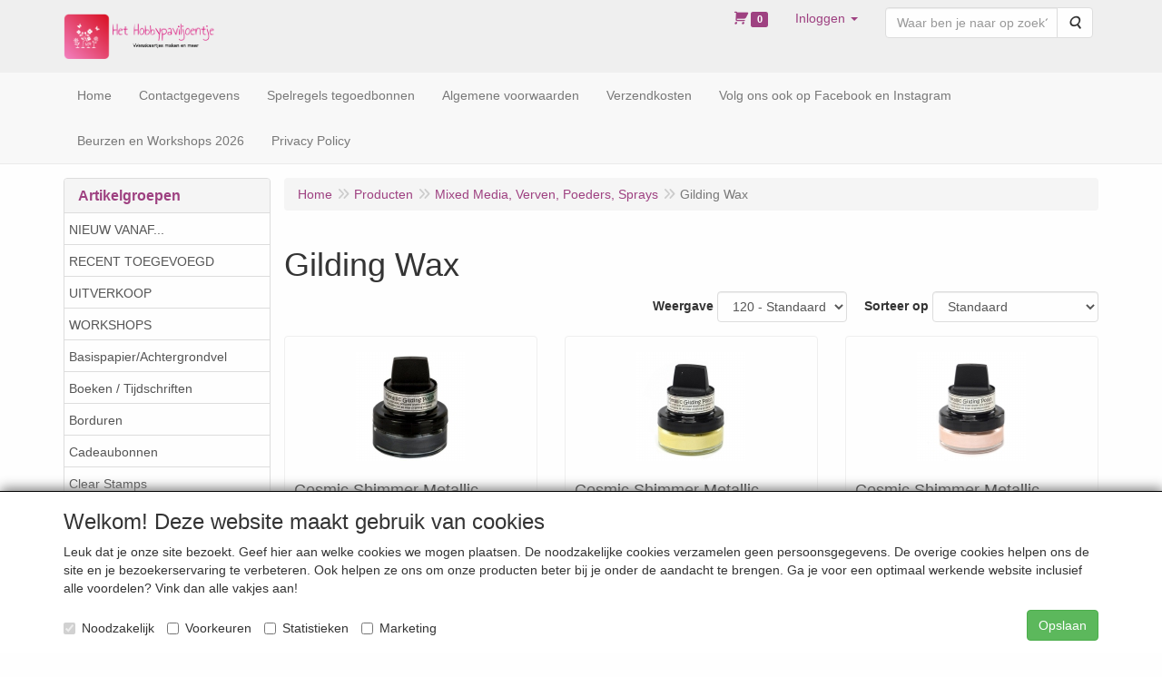

--- FILE ---
content_type: text/html; charset=UTF-8
request_url: https://www.hethobbypaviljoentje.be/index.php/nl/mixed-media-verven-poeders-sprays/gilding-wax/g-10000523
body_size: 12854
content:
<!DOCTYPE html>
<html lang="nl">
    <head>
        <base href="https://www.hethobbypaviljoentje.be/"
              data-url="/index.php"
              data-routing="/index.php/js/routing.json"
        />
        <meta name="viewport" content="width=device-width, initial-scale=1">
        <meta charset="utf-8" >
        
                    <meta name="author" content="Natascha Boonen" />
                    <meta name="keywords" content="Gilding Wax" />
                    <meta name="description" content="Gilding Wax" />
                    <meta name="rating" content="general" />
                    <meta name='generator' content='LogiVert 8.19.0.5; Equinoxe 10.5.33' />
        
        <title>Gilding Wax</title>

        <!-- Load scripting -->
                                    <script>
    window.dataLayer = window.dataLayer || [];
    window.dataLayer.enableGA4Ecommerce = false;
</script>
                            <script src="/js/api.min.js?h=9a8857d6"></script>
                            <script>
document.addEventListener('DOMContentLoaded', function(el) {
    window.api = new Api("NDc3MTkzMTM5MDAyNzg6aTNSeGVhbnl5OTNTY3pPeHdHSQ==", "https://www.hethobbypaviljoentje.be");
});
</script>
                    
        <script src="/js/plugins.min.js?h=bb38a032" id="pluginScripts"></script>
        <script src="/js/early_scripts.min.js?h=2ebe7f84" id="earlyScripts"></script>

        <script>
            // Epsilon Polyfill for IE
            if (Number.EPSILON === undefined) {
                Number.EPSILON = Math.pow(2, -52);
            }
            // Number Formatting
            Math.toDisplay = function (val, precision, force_sign) {
                if (typeof force_sign === 'undefined') {
                    force_sign = false;
                }

                if (typeof precision === "undefined") {
                    precision = 2;
                }

                if(isNaN(val) || typeof val !== "number") {
                    return false;
                }

                val = val + (1E3 * Number.EPSILON);
                var str = val.toFixed(precision);
                var decpoint = str.indexOf('.');

                str = str.replace('.', '.');

                for(var i = (decpoint - 3); i > 0; i = i - 3) {
                    str = str.slice(0, i) + ',' + str.slice(i);
                }

                if(force_sign && val > 0) {
                    str = "+" + str;
                }

                return str;
            }

            Math.toPrice = function(val, force_sign) {
                if(typeof force_sign === 'undefined') {
                    force_sign = false;
                }
                var price = "";

                if(val === 0) {
                    price = "Gratis";
                } else {
                    if(force_sign && val > 0) {
                        price = "+";
                    } else if(val < 0) {
                        price = "-";
                    }
                    price += "€ ";
                    price += Math.toDisplay(Math.abs(val), 2);
                }

                return price;
            }
            window.main_root = "https://www.hethobbypaviljoentje.be/";

        </script>

        <link rel="stylesheet" href="/assets/base.css?h=676cf9a1" />

        <link rel="stylesheet" href="/assets/theme.css?h=509d6c29" />
        <link rel="icon" type="image/x-icon" href="/favicon.ico?h=f477cd6a" />    </head>
    <body data-sticky-container>
        
                    <header>
    <div class="logo-top">
        <div class="container">
            <div class="logo-container">
                <a href="/index.php/nl/">
                    <img src="/images/cb_6.png?h=6ed9b278" alt="Logo Het Hobbypaviljoentje"/>                </a>
            </div>
            <div class="pull-right hidden-xs">
                    <ul class="nav navbar-nav  " data-sm-skip="data-sm-skip">
            <li class="menu_cart_popup  menu_cart">
        <a href="/index.php/nl/winkelwagen/" data-popup="data-popup" class="cart-link" data-mode="articles">
    <i class="cart"></i><span class="amount label label-primary articles">0</span></a>
            </li>
    <li class="menu_my_account ">
        <a href="/index.php/nl/inloggen"
   class="dropdown-toggle" data-toggle="dropdown" role="button"
   aria-haspopup="true"
   aria-expanded="false">
    <span class="lbl">Inloggen</span>
    <span class="caret"></span></a>
                    <ul class="dropdown-menu">
                    <li class="">
            
                                    
<form method="post" action="/index.php/nl/inloggen">
    <div class="form-group"><label class="control-label required" for="_username">Loginnaam</label><input type="text" id="_username" name="_username" required="required" class="form-control form-control" /><p class="help-block"></p>
    </div>
    <div class="form-group"><label class="control-label required" for="_password">Wachtwoord</label><input type="password" id="_password" name="_password" required="required" class="form-control form-control" /><p class="help-block"></p>
    </div>
    <div class="form-group"><input type="text" id="emailAddress" name="emailAddress" class="form-extrahiddenfield form-control" /><p class="help-block"></p>
    </div>

            <button type="submit" name="loginSubmit" class="btn btn-primary">Inloggen</button>
                <input type="hidden" name="_target_path" value="https://www.hethobbypaviljoentje.be/index.php/nl/mixed-media-verven-poeders-sprays/gilding-wax/g-10000523" />
        <input type="hidden" name="_csrf_token" value="3ed80.5Co0hRxzXaHcKAqIBjrCleSN2SGq6eHYbw3emT3jQWM.j3VY3VI7ZdiQXn-5Q1udoKrnvHDluoSZXkC93W2NGVGvHQzadj5wmagcbQ" />
</form>

            </li>
    <li class="">
        <a href="/index.php/nl/registreren"
   >
    <span class="lbl">Registreren</span>
    </a>
            </li>
    <li class="">
        <a href="/index.php/nl/wachtwoord/vergeten"
   >
    <span class="lbl">Wachtwoord vergeten?</span>
    </a>
            </li>

            </ul>
            </li>
    <li class="menu_search_widget ">
        <form action="/index.php/nl/zoeken" method="get" class="navbar-form menu_search_widget ">
    <div class="input-group">
        <input type="search"
                id="search_query"
                placeholder="Waar ben je naar op zoek?"
                name="query"
                class="form-control"
                                data-suggest="1"
                autocomplete="off">
        <span class="input-group-btn">
            <button type="submit" class="btn btn-default">
                <i class="fa fa-search"></i>
                <span class="sr-only">Zoeken</span>
            </button>
        </span>
    </div>
</form>

            </li>

    </ul>

            </div>
        </div>
    </div>
</header>
<div class="nav-top sticky-header ">
    <nav class="navbar">
        <div class="container">
            <div class="navbar-header">
                <div class="mobile-menu-navbar">
                        <ul class="nav navbar-nav  " data-sm-skip="data-sm-skip">
        
    </ul>

                </div>
                <button type="button" class="navbar-toggle collapsed" data-toggle="collapse" data-target="#topmenu"
                        aria-expanded="false">
                    <span class="sr-only">Menu</span>
                    <span class="icon-bar"></span>
                    <span class="icon-bar"></span>
                    <span class="icon-bar"></span>
                </button>
            </div>

            <div class="collapse navbar-collapse" id="topmenu">
                <div class="mobile-menu-addon">
                        <ul class="nav navbar-nav  " >
            <li class="menu_cart_popup  menu_cart">
        <a href="/index.php/nl/winkelwagen/" data-popup="data-popup" class="cart-link" data-mode="articles">
    <i class="cart"></i><span class="amount label label-primary articles">0</span></a>
            </li>
    <li class="menu_my_account ">
        <a href="/index.php/nl/inloggen"
   class="dropdown-toggle" data-toggle="dropdown" role="button"
   aria-haspopup="true"
   aria-expanded="false">
    <span class="lbl">Inloggen</span>
    <span class="caret"></span></a>
                    <ul class="dropdown-menu">
                    <li class="">
            
                                    
<form method="post" action="/index.php/nl/inloggen">
    <div class="form-group"><label class="control-label required" for="_username">Loginnaam</label><input type="text" id="_username" name="_username" required="required" class="form-control form-control" /><p class="help-block"></p>
    </div>
    <div class="form-group"><label class="control-label required" for="_password">Wachtwoord</label><input type="password" id="_password" name="_password" required="required" class="form-control form-control" /><p class="help-block"></p>
    </div>
    <div class="form-group"><input type="text" id="emailAddress" name="emailAddress" class="form-extrahiddenfield form-control" /><p class="help-block"></p>
    </div>

            <button type="submit" name="loginSubmit" class="btn btn-primary">Inloggen</button>
                <input type="hidden" name="_target_path" value="https://www.hethobbypaviljoentje.be/index.php/nl/mixed-media-verven-poeders-sprays/gilding-wax/g-10000523" />
        <input type="hidden" name="_csrf_token" value="5d12c6ddfc3d91294ac7.89PQCmaqX9LBUoNsoK066qKDIM7mz15UWiOZSGuKGfc.mIy8UijiZ6uNJPZd5cxl3-zpRZ-pnDsVa276DDvkQcW45OhVDOdy6rVm5A" />
</form>

            </li>
    <li class="">
        <a href="/index.php/nl/registreren"
   >
    <span class="lbl">Registreren</span>
    </a>
            </li>
    <li class="">
        <a href="/index.php/nl/wachtwoord/vergeten"
   >
    <span class="lbl">Wachtwoord vergeten?</span>
    </a>
            </li>

            </ul>
            </li>
    <li class="menu_search_widget ">
        <form action="/index.php/nl/zoeken" method="get" class="navbar-form menu_search_widget ">
    <div class="input-group">
        <input type="search"
                id="search_query"
                placeholder="Waar ben je naar op zoek?"
                name="query"
                class="form-control"
                                data-suggest="1"
                autocomplete="off">
        <span class="input-group-btn">
            <button type="submit" class="btn btn-default">
                <i class="fa fa-search"></i>
                <span class="sr-only">Zoeken</span>
            </button>
        </span>
    </div>
</form>

            </li>

    </ul>

                </div>
                    <ul class="nav navbar-nav  " >
            <li class="menu_homepage ">
        <a href="/index.php/nl/"
   >
    <span class="lbl">Home</span>
    </a>
            </li>
    <li class="">
        <a href="/index.php/nl/contactgegevens/c-6"
   >
    <span class="lbl">Contactgegevens</span>
    </a>
            </li>
    <li class="">
        <a href="/index.php/nl/spelregels-tegoedbonnen/c-65"
   >
    <span class="lbl">Spelregels tegoedbonnen</span>
    </a>
            </li>
    <li class="">
        <a href="/index.php/nl/algemene-voorwaarden/c-7"
   >
    <span class="lbl">Algemene voorwaarden</span>
    </a>
            </li>
    <li class="">
        <a href="/index.php/nl/verzendkosten/c-8"
   >
    <span class="lbl">Verzendkosten</span>
    </a>
            </li>
    <li class="">
        <a href="/index.php/nl/volg-ons-ook-op-facebook-en-instagram/c-11"
   >
    <span class="lbl">Volg ons ook op Facebook en Instagram</span>
    </a>
            </li>
    <li class="">
        <a href="/index.php/nl/beurzen-en-workshops-2026/c-12"
   >
    <span class="lbl">Beurzen en Workshops 2026</span>
    </a>
            </li>
    <li class="">
        <a href="/index.php/nl/privacy-policy/c-15"
   >
    <span class="lbl">Privacy Policy</span>
    </a>
            </li>

    </ul>

            </div>
        </div>
    </nav>
</div>

        <div id="alert-wrapper">
        <div class="container" id="alert-container">
        <!-- This container is in use to display AJAX-triggered Alert messages -->
        </div>
    </div>

    <div class='container article_list' id="main">
            <div class="sidebar left" layout="1">
                    <div class="widget widget_catalog" type="catalog" >
            <div class="panel panel-default">
                                    <div class="panel-heading">
                        <h4 class="panel-title">Artikelgroepen</h4>
                    </div>
                                <div class="list-group list-group-root">
            <a href="/index.php/nl/nieuw-vanaf/g-55"
           class="list-group-item ">
            NIEUW VANAF...
        </a>

                    <a href="/index.php/nl/recent-toegevoegd/g-56"
           class="list-group-item ">
            RECENT TOEGEVOEGD
        </a>

                    <a href="/index.php/nl/uitverkoop/g-2"
           class="list-group-item ">
            UITVERKOOP
        </a>

                    <a href="/index.php/nl/workshops/g-78"
           class="list-group-item ">
            WORKSHOPS
        </a>

                    <a href="/index.php/nl/basispapier-achtergrondvel/g-13"
           class="list-group-item ">
            Basispapier/Achtergrondvel
        </a>

                    <a href="/index.php/nl/boeken-tijdschriften/g-4"
           class="list-group-item ">
            Boeken / Tijdschriften
        </a>

                    <a href="/index.php/nl/borduren/g-6"
           class="list-group-item ">
            Borduren
        </a>

                    <a href="/index.php/nl/cadeaubonnen/g-59"
           class="list-group-item ">
            Cadeaubonnen
        </a>

                    <a href="/index.php/nl/clear-stamps/g-7"
           class="list-group-item ">
            Clear Stamps
        </a>

                    <a href="/index.php/nl/cling-stamps/g-10"
           class="list-group-item ">
            Cling Stamps
        </a>

                    <a href="/index.php/nl/decoratiemateriaal/g-41"
           class="list-group-item ">
            Decoratiemateriaal
        </a>

                    <a href="/index.php/nl/die-cut-stansjes/g-83"
           class="list-group-item ">
            Die-Cut / Stansjes
        </a>

                    <a href="/index.php/nl/diverse-hulpmiddelen/g-23"
           class="list-group-item ">
            Diverse Hulpmiddelen
        </a>

                    <a href="/index.php/nl/dutch-doobadoo/g-34"
           class="list-group-item ">
            Dutch Doobadoo
        </a>

                    <a href="/index.php/nl/embossing/g-47"
           class="list-group-item ">
            Embossing
        </a>

                    <a href="/index.php/nl/enveloppen/g-3"
           class="list-group-item ">
            Enveloppen
        </a>

                    <a href="/index.php/nl/hobbygereedschappen/g-19"
           class="list-group-item ">
            Hobbygereedschappen
        </a>

                    <a href="/index.php/nl/hot-foil-folie/g-85"
           class="list-group-item ">
            Hot Foil Folie
        </a>

                    <a href="/index.php/nl/inkt/g-25"
           class="list-group-item ">
            Inkt
        </a>

                    <a href="/index.php/nl/karton-papier/g-20"
           class="list-group-item ">
            Karton / Papier
        </a>

                    <a href="/index.php/nl/kleefmaterialen/g-21"
           class="list-group-item ">
            Kleefmaterialen
        </a>

                    <a href="/index.php/nl/kleurpotloden/g-24"
           class="list-group-item ">
            Kleurpotloden
        </a>

                    <a href="/index.php/nl/knipvellen/g-11"
           class="list-group-item ">
            Knipvellen
        </a>

                    <a href="/index.php/nl/markers-stiften-pennen/g-70"
           class="list-group-item ">
            Markers/Stiften/Pennen
        </a>

                    <a href="/index.php/nl/mask-stencil/g-63"
           class="list-group-item ">
            Mask Stencil
        </a>

                    <a href="/index.php/nl/mixed-media-verven-poeders-sprays/g-79"
           class="list-group-item active">
            Mixed Media, Verven, Poeders, Sprays
        </a>

                    <div class="children list-group">
            <a href="/index.php/nl/mixed-media-verven-poeders-sprays/cadence/g-10000521"
           class="list-group-item ">
            Cadence
        </a>

                    <a href="/index.php/nl/mixed-media-verven-poeders-sprays/crackle-paste-paint/g-10000620"
           class="list-group-item ">
            Crackle Paste/Paint
        </a>

                    <a href="/index.php/nl/mixed-media-verven-poeders-sprays/derwent/g-10000528"
           class="list-group-item ">
            Derwent
        </a>

                    <a href="/index.php/nl/mixed-media-verven-poeders-sprays/diverse/g-10000601"
           class="list-group-item ">
            Diverse
        </a>

                    <a href="/index.php/nl/mixed-media-verven-poeders-sprays/gesso/g-10000593"
           class="list-group-item ">
            Gesso
        </a>

                    <a href="/index.php/nl/mixed-media-verven-poeders-sprays/gilding-wax/g-10000523"
           class="list-group-item active">
            Gilding Wax
        </a>

                    <a href="/index.php/nl/mixed-media-verven-poeders-sprays/glitterpoeder/g-10000524"
           class="list-group-item ">
            Glitterpoeder
        </a>

                    <a href="/index.php/nl/mixed-media-verven-poeders-sprays/grit-paste/g-10000621"
           class="list-group-item ">
            Grit Paste
        </a>

                    <a href="/index.php/nl/mixed-media-verven-poeders-sprays/lavinia-acrylic-spray/g-10000565"
           class="list-group-item ">
            Lavinia  Acrylic Spray
        </a>

                    <a href="/index.php/nl/mixed-media-verven-poeders-sprays/lavinia-ink-powder/g-10000563"
           class="list-group-item ">
            Lavinia Ink Powder
        </a>

                    <a href="/index.php/nl/mixed-media-verven-poeders-sprays/pigmentpoeder/g-10000520"
           class="list-group-item ">
            Pigmentpoeder
        </a>

                    <a href="/index.php/nl/mixed-media-verven-poeders-sprays/mix-media-spray/g-10000522"
           class="list-group-item ">
            Mix Media Spray
        </a>

                    <a href="/index.php/nl/mixed-media-verven-poeders-sprays/ranger-distress-crayons/g-10000600"
           class="list-group-item ">
            Ranger Distress Crayons
        </a>

                    <a href="/index.php/nl/mixed-media-verven-poeders-sprays/ranger-spritz/g-10000590"
           class="list-group-item ">
            Ranger Spritz
        </a>

                    <a href="/index.php/nl/mixed-media-verven-poeders-sprays/splatter-effects/g-10000619"
           class="list-group-item ">
            Splatter Effects
        </a>

                    <a href="/index.php/nl/mixed-media-verven-poeders-sprays/textuurpasta/g-10000525"
           class="list-group-item ">
            Textuurpasta
        </a>

            </div>
                    <a href="/index.php/nl/opberging/g-62"
           class="list-group-item ">
            Opberging
        </a>

                    <a href="/index.php/nl/papierblokken/g-9"
           class="list-group-item ">
            Papierblokken
        </a>

                    <a href="/index.php/nl/pergamano/g-57"
           class="list-group-item ">
            Pergamano
        </a>

                    <a href="/index.php/nl/ponsen/g-40"
           class="list-group-item ">
            Ponsen
        </a>

                    <a href="/index.php/nl/snij-en-hot-foil-mallen/g-27"
           class="list-group-item ">
            Snij- en Hot Foil mallen
        </a>

                    <a href="/index.php/nl/stempels-rubber/g-48"
           class="list-group-item ">
            Stempels Rubber
        </a>

                    <a href="/index.php/nl/stickervellen/g-22"
           class="list-group-item ">
            Stickervellen
        </a>

                    <a href="/index.php/nl/verpakkingsmaterialen/g-75"
           class="list-group-item ">
            Verpakkingsmaterialen
        </a>

            </div>

            </div>
        </div>
                            <div class="widget widget_content" type="content" position="LEFT" >
            <div class="panel panel-default">
                                    <div class="panel-heading">
                        <h4 class="panel-title">Informatie</h4>
                    </div>
                                <div class="list-group list-group-root">
    </div>
            </div>
        </div>
             
    </div>

        
        <div id="content">
            <div>    <div id="breadcrumb_container">
                    <ol class="breadcrumb back internal"><li><a href="javascript:history.back()">Terug</a></li></ol>                <ol class="breadcrumb" itemscope itemtype="http://schema.org/BreadcrumbList"><li itemprop="itemListElement" itemscope itemtype="http://schema.org/ListItem"
                        ><a href="/index.php/nl/"
                       itemprop="item"                    ><span itemprop="name">Home</span></a><meta itemprop="position" content="1" /></li><li itemprop="itemListElement" itemscope itemtype="http://schema.org/ListItem"
                        ><a href="/index.php/nl/catalogus"
                       itemprop="item"                    ><span itemprop="name">Producten</span></a><meta itemprop="position" content="2" /></li><li itemprop="itemListElement" itemscope itemtype="http://schema.org/ListItem"
                        ><a href="/index.php/nl/mixed-media-verven-poeders-sprays/g-79"
                       itemprop="item"                    ><span itemprop="name">Mixed Media, Verven, Poeders, Sprays</span></a><meta itemprop="position" content="3" /></li><li itemprop="itemListElement" itemscope itemtype="http://schema.org/ListItem"
                        class="active"><span itemprop="name">Gilding Wax</span><meta itemprop="position" content="4" /></li></ol>
    </div>
</div>
                            <div class='lv_category'>
                
        <div class="category">
            <h1>Gilding Wax</h1>

                                                    
                        
                        <div class="artlist_container" id="artList" v-bind:class="(!first_load ? 'display ' : ' ') + ((!has_results || first_load) ? 'no-results' : '')">
                <div class="spinner-container" v-if="!loaded">
    <div class="spinner">
        <span class="fa fa-circle-o-notch fa-spin"></span>
    </div>
    <div class="backdrop"></div>
</div>

                                <div class="articles" v-if="should_render_listing && !first_load">
                    <div class="grid-filters form-inline">
                        <ul class="pagination" v-if="typeof pagers.articles !== 'undefined' && pagers.articles.last > 1" data-key="articles">
    <!-- FIRST indicator -->
    <li v-if="pagers.articles.current > 1">
        <a href="#"
            v-on:click.prevent="pager_navigate(1, 'articles')"
            class="first"
            data-page="1"
            aria-label="Eerste">
            <span aria-hidden="true">&laquo;</span>
        </a>
    </li>

    <!-- PREVIOUS indicator -->
    <li v-if="pagers.articles.current > 1">
        <a href="#"
            v-on:click.prevent="pager_navigate(pagers.articles.current - 1, 'articles')"
            class="prev"
            v-bind:data-page="(pagers.articles.current - 1)"
            aria-label="Vorige">
            <span aria-hidden="true">&lt;</span>
        </a>
    </li>


    <!-- PAGE NUMBER indicator(s) -->
    <li v-for="n in pagers.articles.to"
        v-if="n >= pagers.articles.from"
        v-bind:class="n===pagers.articles.current?'active':''">
        <a href="#"
            v-on:click.prevent="pager_navigate(n, 'articles')"
            v-bind:data-page="n"
            v-text="n">}</a>
    </li>

    <!-- NEXT indicator -->
    <li v-if="pagers.articles.current < pagers.articles.last">
        <a href="#"
            v-bind:data-page="(pagers.articles.current + 1)"
            v-on:click.prevent="pager_navigate(pagers.articles.current + 1, 'articles')"
            class="next"
            aria-label="Volgende">
            <span aria-hidden="true">&gt;</span>
        </a>
    </li>

    <!-- LAST indicator -->
    <li v-if="pagers.articles.current < pagers.articles.last">
        <a href="#"
            v-bind:data-page="pagers.articles.last"
            v-on:click.prevent="pager_navigate(pagers.articles.last, 'articles')"
            class="last"
            aria-label="Laatste">
            <span aria-hidden="true">&raquo;</span>
        </a>
    </li>
</ul>
                        <div class="filter-wrapper">
    <div class="products_quantity">
        <label for="prod_per_page">Weergave</label>
        <select @change="update_limit" class="form-control" id="prod_per_page" v-model="search_options.limit">
            <option value="120">120 - Standaard</option>
                            <option value="12" >12</option>
                            <option value="24" >24</option>
                            <option value="36" >36</option>
                            <option value="48" >48</option>
                            <option value="60" >60</option>
                            <option value="72" >72</option>
                            <option value="84" >84</option>
                            <option value="96" >96</option>
                    </select>
    </div>

            <div class="products_sort">
            <label for="sortMode">Sorteer op </label>
            <select id="sortMode" class="form-control" v-model="search_options.sort">
                                    <option value="sortDefault" selected="selected">Standaard</option>
                                    <option value="sortNameAsc">Naam oplopend</option>
                                    <option value="sortNameDesc">Naam aflopend</option>
                                    <option value="sortPriceAsc">Laagste prijs</option>
                                    <option value="sortPriceDesc">Hoogste prijs</option>
                                    <option value="sortArticleCodeAsc">Artikelcode (oplopend)</option>
                                    <option value="sortArticleCodeDesc">Artikelcode (aflopend)</option>
                            </select>
        </div>
    
    </div>
                    </div>
                        <div class="article-container" v-bind:class="typeof displayMode !== 'undefined' ? displayMode : 'grid'">
        <div class="prod"
            v-for="article in results.articles"
            v-bind:data-id="article.id">
            <div class="wrap">
                <span class="badge" v-if="article.badge" v-text="article.badge"></span>
                <a v-bind:href="article.permalink">
                    <div class="img-container">
                        <img class="thumb"
                            v-if="article.pictures.small"
                            v-bind:src="article.pictures.small"
                            v-bind:alt="article.description"/>
                    </div>
                    <h4>
                        <span class="prod-title"
                            v-html="article.description"></span>
                        <br v-if="article.specification.length > 0"/>
                        <small class="prod-specification"
                            v-html="article.specification"
                            v-if="article.specification.length > 0"></small>
                    </h4>
                                        <div class="price-container" v-if="!article.hide_price">
                        <span class="recommended"
                            v-if="article.recommended_price > article.unit_price
                            && typeof article.price_display === 'undefined'">
                            <span class="amt"
                                v-text="Math.toPrice(article.recommended_price)"></span>
                        </span>
                        <span class="price-display">
                            <span class="amt"
                                v-text="Math.toPrice(article.unit_price)"
                                v-if="typeof article.price_display === 'undefined'"></span>
                            <span v-else
                                class="amt"
                                v-text="article.price_display"></span>
                        </span>
                                            </div>
                    <div class="price-container" v-else><!-- Empty container when price is hidden --></div>
                </a>

                                <form action="/index.php/nl/winkelwagen/toevoegen.json" method="post" class="order"
                      v-if="article.canBeOrderedFromGrid">
                    <div class="btn-toolbar prod-adder">
                        <div class="btn-group btn-addon">
                            <a class="btn btn-primary"
                                title="Details"
                                data-toggle="tooltip"
                                v-bind:href="article.permalink">
                                <span class="fa fa-info-circle"></span>
                            </a>
                                                    </div>

                        <div class="btn-group qty-fields">
                            <input type="text"
                                name="quantity"
                                class="form-control prod_qty"
                                v-bind:value="article.quantity"
                                v-bind:min="article.min_qty"
                                v-bind:max="article.max_qty"
                                v-bind:step="article.step_size"
                                v-if="article.canBeOrderedFromGrid === 'with_qty'"/>
                            <input type="hidden" name="quantity" class="prod_qty" v-bind:value="article.quantity" v-else />

                            <button type="submit"
                                class="btn btn-primary btn-add"
                                name="article_order_form[orderbutton]"
                                v-on:click="order_article">
                                <span class="fa fa-shopping-cart"></span>
                            </button>
                        </div>
                        <div class="hideDefault">
                            <input type="hidden"
                                name="id"
                                v-bind:value="article.id"/>
                        </div>
                    </div>
                </form>
                <div class="btn-group proto-article no-order" v-else>
                    <a class="btn btn-primary" v-bind:href="article.permalink">
                        Details
                    </a>
                                    </div>
            </div>
        </div>
    </div>

                    <ul class="pagination" v-if="typeof pagers.articles !== 'undefined' && pagers.articles.last > 1" data-key="articles">
    <!-- FIRST indicator -->
    <li v-if="pagers.articles.current > 1">
        <a href="#"
            v-on:click.prevent="pager_navigate(1, 'articles')"
            class="first"
            data-page="1"
            aria-label="Eerste">
            <span aria-hidden="true">&laquo;</span>
        </a>
    </li>

    <!-- PREVIOUS indicator -->
    <li v-if="pagers.articles.current > 1">
        <a href="#"
            v-on:click.prevent="pager_navigate(pagers.articles.current - 1, 'articles')"
            class="prev"
            v-bind:data-page="(pagers.articles.current - 1)"
            aria-label="Vorige">
            <span aria-hidden="true">&lt;</span>
        </a>
    </li>


    <!-- PAGE NUMBER indicator(s) -->
    <li v-for="n in pagers.articles.to"
        v-if="n >= pagers.articles.from"
        v-bind:class="n===pagers.articles.current?'active':''">
        <a href="#"
            v-on:click.prevent="pager_navigate(n, 'articles')"
            v-bind:data-page="n"
            v-text="n">}</a>
    </li>

    <!-- NEXT indicator -->
    <li v-if="pagers.articles.current < pagers.articles.last">
        <a href="#"
            v-bind:data-page="(pagers.articles.current + 1)"
            v-on:click.prevent="pager_navigate(pagers.articles.current + 1, 'articles')"
            class="next"
            aria-label="Volgende">
            <span aria-hidden="true">&gt;</span>
        </a>
    </li>

    <!-- LAST indicator -->
    <li v-if="pagers.articles.current < pagers.articles.last">
        <a href="#"
            v-bind:data-page="pagers.articles.last"
            v-on:click.prevent="pager_navigate(pagers.articles.last, 'articles')"
            class="last"
            aria-label="Laatste">
            <span aria-hidden="true">&raquo;</span>
        </a>
    </li>
</ul>
                </div>

                
                                <div class="alert alert-danger" role="alert" v-show="result_count === 0 && loaded && should_render_listing && !first_load">
                    Geen zoekresultaten
                </div>
            </div>

            
                                                </div>
    </div>
        </div>
    </div>

            <footer id="nav-footer">
            <div class="widget-container-footer">
                                <div class="widget-column " >
                <div class="widget-container " layout="1">
                    <div class="widget widget_html" type="html" >
                        <div><br></div>
<div><table border="0" cellpadding="1" bordercolor="#000000" cellspacing="10">
<tr valign="top">
<td width="1"><div><font size="4"><b><br></b></font></div>
</td>
<td width="667"><div><font size="4"><b><br></b></font></div>
<div><font size="5" face="Calibri"><b>Verzendkosten</b></font></div>
<div><font size="3" face="Calibri"><br></font></div>
<div><font size="3" face="Calibri">De verzendkosten bij Het Hobbypaviljoentje zijn afhankelijk van hoe wij de bestelde artikelen naar je kunnen opsturen. Als de bestelde producten verzonden kunnen worden via brievenbuspost dan betaal je daarvoor lagere kosten dan via pakketpost (behalve voor brievenbuszendingen tot 1 kilo). Is er sprake van pakketpost (thuislevering) dan bedragen de verzendkosten 6,53 &euro; per bestelling voor Belgi&euml; en 6,35&euro; voor Nederland (tot 1 kg).</font></div>
<div><font size="3" face="Calibri"><br></font></div>
<div><font size="3" face="Calibri">Gratis verzending vanaf 55 &euro; binnen Belgi&euml;.</font></div>
<div><font size="3" face="Calibri">Gratis verzending vanaf 65 &euro; naar Nederland.</font></div>
<div><font size="3" face="Calibri">Levering andere landen: geen gratis verzending, portkosten worden aangerekend.</font></div>
<div><font size="3" face="Calibri"><br></font></div>
<div><font size="3" face="Calibri">Zie voor een overzicht van alle verzendkosten onder het tabje "Verzendkosten" op de homepagina.</font></div>
<div><br></div>
</td>
<td width="46"><div><font size="4"><b><br></b></font></div>
</td>
<td width="667"><div><font size="4"><b><br></b></font></div>
<div><font size="5" face="Calibri"><b>Het Hobbypaviljoentje</b></font></div>
<div><font size="3" face="Calibri"><br></font></div>
<div><font size="3" face="Calibri">Het Hobbypaviljoentje is een online &eacute;n fysieke hobbywinkel met een groot assortiment voor allerlei papierhobby's zoals wenskaarten maken, mixed media, scrapbooking enzovoort.</font></div>
<div><font size="3" face="Calibri"><br></font></div>
<div><font size="3" face="Calibri">Waarom winkelen bij Het Hobbypaviljoentje?</font></div>
<ul type="disc"><ul type="circle">
<li><font size="3" face="Calibri">Scherpe prijzen</font></li>
<li><font size="3" face="Calibri">Lage verzendkosten</font></li>
<li><font size="3" face="Calibri">Geen minimum bestelbedrag</font></li>
<li><font size="3" face="Calibri">Veilig betalen via overschrijving, Payconiq of een betaallink. Bancontact aanwezig in de winkel (Mastercard DEBIT, Visa DEBIT. Niet mogelijk om te betalen met kredietkaart)</font></li>
</ul></ul>
<div><font size="3" face="Calibri"><br></font></div>
<div><font size="3" face="Calibri">Blijf op de hoogte van de laatste creatieve nieuwtjes en idee&euml;n via onze Facebookpagina.</font></div>
<div><br></div>
</td>
</tr>
</table>
</div>
            </div>
            </div>

        </div>

                    </div>
    </footer>
    
    <div id="backdrop"></div>

        <div id="cart-popup" class="modal fade" aria-labelledby="cartTitle" role="dialog">
    <div class="modal-dialog modal-lg" role="document">
        <div class="modal-content" id="cart">
            <div class="modal-header">
                <button class="close"
                    aria-label="Sluit"
                    data-dismiss="modal"
                    type="button">
                    <span aria-hidden="true">&times;</span>
                </button>
                <h4 class="modal-title" id="cartTitle">
                    <a href="/index.php/nl/winkelwagen/">Winkelwagen</a>
                </h4>
            </div>
            <div class="modal-body">
                <div id="cart-messages">
    <div v-for="(messages, level) in flashes">
        <div v-for="message in messages"
            v-bind:class="'alert alert-'+level"
            v-html="message"></div>
    </div>
</div>
<div class="cart" v-if="cart.total_items > 0">
    <table v-for="(articles, bag) in cart.bags"
        v-bind:data-bag="bag"
        class="table table-striped cart-table vue-cart">
        <thead v-if="bag === 'subscriptions'">
        <th class="actions"></th>
        <th class="qty">Aantal</th>
        <th class="product">Artikel</th>
        <th class="price">Startprijs</th>
        <th class="price price-recurring">Daarna</th>
        <th class="period">Periode</th>
        <th class="total">Totaal</th>
        </thead>
        <thead v-else>
        <th class="actions"></th>
        <th class="qty">Aantal</th>
        <th class="product">Artikel</th>
        <th class="price">Stukprijs</th>
        <th class="total">Totaal</th>
        </thead>
        <tbody class="cart-items">
        <tr class="cart-item"
            v-for="(article, cart_line) in articles"
            v-bind:data-min="article.min_qty"
            v-bind:data-max="article.max_qty"
            v-bind:data-step="article.step_size"
            v-bind:data-precision="article.step_precision"
            v-bind:data-bag="bag"
            v-bind:data-cartKey="cart_line">
            <td class="actions">
                <button type="button"
                    class="cart-increase"
                    title="Toevoegen"
                    v-show="bag !=='gifts'"
                    v-on:click="add"
                    v-bind:disabled="article.max_qty<=article.quantity">
                    <span class="sr-only">Toevoegen</span>
                    <span class="fa fa-plus"></span>
                </button>
                <button type="button"
                    class="cart-decrease"
                    title="Verwijderen"
                    v-show="bag !=='gifts'"
                    v-on:click="remove"
                    v-bind:disabled="article.min_qty>=article.quantity">
                    <span class="sr-only">Verwijderen</span>
                    <span class="fa fa-minus"></span>
                </button>
                <button type="button"
                    class="cart-remove"
                    title="Verwijderen"
                    v-on:click="remove_all">
                    <span class="sr-only">Verwijderen</span>
                    <span class="fa fa-trash"></span>
                </button>
            </td>
            <td class="qty">
                <span class="prod-qty" v-text="article.quantity"></span>
            </td>
            <td class="product">
                <div class="thumb" v-if="include_images && article.pictures
                                && (article.pictures.mini || article.pictures.small) ">
                    <img v-bind:alt="article.description" v-bind:src="article.pictures.mini"
                         v-if="article.pictures.mini"/>
                    <img v-bind:alt="article.description" v-bind:src="article.pictures.small"
                         v-else/>
                </div>
                <div class="prodData">
                    <!-- Product Data -->
                    <a v-bind:href="article.permalink" v-text="article.description"></a><br/>
                    <span class="measure" v-text="article.measure" v-if="article.measure"></span>
                    <br v-if="article.measure"/>

                    <!-- Selected Options -->
                    <div class="options">
                        <div class="option"
                            v-for="option in article.options"
                            v-if="option.value !==null">
                            <span class="option name">
                                <strong v-text="option.label + ':'"></strong>
                                <span v-text="option.value"></span>
                            </span>
                            <span class="option total small"
                                v-text="'(' + Math.toPrice(option.prices.each, true) + ')'"
                                v-if="option.price"></span>
                        </div>
                    </div>

                    <!-- Cart Text -->
                    <div class="cartText" v-if="article.cartText" v-html="article.cartText"></div>

                    <!-- Small Order Premium -->
                    <div class="premium" v-if="article.premium && article.premium.applied">
                        <span v-text="Translator.trans('article.price.small_order_surplus', {'count': article.premium.quantity }, 'messages') + ':'"></span>
                        <span class="total small" v-text="Math.toPrice(article.premium.price)"></span>
                    </div>

                    <!-- "Eenmalige" Optiemeerprijzen -->
                    <div class="premium" v-if="typeof article.price_once !== 'undefined' && article.price_once != 0">
                        <span v-text="Translator.trans('article.price.once.surplus')"></span>
                        <span class="total small" v-text="Math.toPrice(article.price_once, true)"></span>
                    </div>

                    <!-- Messages -->
                    <div class="messages" v-if="article.messages">
                        <div v-for="message in article.messages"
                            v-bind:class="'alert alert-'+message.level"
                            v-text="Translator.trans(message.message, message.data)">
                        </div>
                    </div>
                    <div class="visible-xs">
                        <!-- Todo -->
                        <strong>Aantal</strong>:
                        <span class="prod-qty" v-text="article.quantity"></span>
                        <div class="actions">
                            <button type="button"
                                class="cart-increase"
                                title="Toevoegen"
                                v-show="bag !=='gifts'"
                                v-on:click="add"
                                v-bind:disabled="article.max_qty<=article.quantity">
                                <span class="sr-only">Toevoegen</span>
                                <span class="fa fa-plus"></span>
                            </button>
                            <button type="button"
                                class="cart-decrease"
                                title="Verwijderen"
                                v-show="bag !=='gifts'"
                                v-on:click="remove"
                                v-bind:disabled="article.min_qty>=article.quantity">
                                <span class="sr-only">Verwijderen</span>
                                <span class="fa fa-minus"></span>
                            </button>
                            <button type="button"
                                class="cart-remove"
                                title="Verwijderen"
                                v-on:click="remove_all">
                                <span class="sr-only">Verwijderen</span>
                                <span class="fa fa-trash"></span>
                            </button>
                        </div>
                    </div>
                </div>
            </td>
            <td class="price">
                <span class="amt" v-text="Math.toPrice(article.unit_price)"></span>
                <strong v-if="bag === 'gifts'">(Cadeau)</strong>
            </td>
            <td class="price price-recurring" v-if="bag === 'subscriptions'">
                <span class="amt" v-text="Math.toPrice(article.subscription_recurring_price)"></span>
            </td>
            <td class="period"
                v-if="bag === 'subscriptions'"
                v-text="Translator.trans('article.period.'+article.subscription_period)"></td>
            <td class="total">
                <span class="amt" v-text="Math.toPrice(article.price)"></span>
            </td>
        </tr>
        </tbody>
    </table>


    <table class="table table-striped cart-table">
        <tfoot>
        <!-- Subtotal Row -->
        <tr class="subtotal">
            <td class="actions"></td>
            <td colspan="3">Subtotaal</td>
            <td class="total">
                <span class="amt" v-text="Math.toPrice(cart.price)"></span>
            </td>
        </tr>

        <!-- Discount Row -->
        <tr class="discount" v-for="(discount,label) in cart.discounts" v-if="cart.discounts && label !== 'total'" v-bind:class="label">
            <td class="actions"></td>
            <td colspan="2"
                v-text="discount.label"></td>
            <td class="price" v-text="Math.toPrice(discount.price * -1)"></td>
            <td class="total"></td>
        </tr>
        <tr class="discount total" v-if="cart.discounts.total > 0">
            <td class="actions"></td>
            <td colspan="3" v-text="Translator.trans('price.your_discount')"></td>
            <td class="total" v-text="Math.toPrice(cart.discounts.total * -1)"></td>
        </tr>

        <!-- Ecotax Row (placeholder) -->
        <tr class="ecotax" v-for="ecotax in cart.ecotaxes" v-if="cart.ecotaxes">
            <td class="actions"></td>
            <td colspan="3" v-text="ecotax.name"></td>
            <td class="total">
                <span class="amt"
                    v-text="Math.toPrice(cart.incVat?ecotax.price_incvat:ecotax.price_exvat)"></span>
            </td>
        </tr>

        <!-- Cart Total Row -->
        <tr class="total">
            <td class="actions"></td>
            <td colspan="3">Totaal</td>
            <td class="total">
                <span class="amt" v-text="Math.toPrice(cart.total)"></span>
            </td>
        </tr>

        <!-- Informative Rows -->
        <tr class="vat-description">
            <td colspan="5" v-if="cart.incVat">*Prijzen zijn inclusief btw</td>
            <td colspan="5" v-else>*Prijzen zijn exclusief btw</td>
        </tr>

        <tr class="weight" v-if="weight">
            <td colspan="4">Totaal gewicht</td>
            <td class="price">
                <span class="amt" v-text="Math.toDisplay(cart.weight)"></span>
                <span class="unit" v-text="weight"></span>
            </td>
        </tr>
        </tfoot>
    </table>
</div>
<div class="alert alert-warning" v-else>Uw winkelwagen is leeg</div>

                <div id="gifts" v-if="cart.availableGifts">
    <h4>Cadeaulijst - maak uw keuze</h4>
    <div class="article-container grid">
                <div class="prod gift" v-for="article in cart.availableGifts" v-bind:data-aid="article.id">
            <div class="wrap">
                <a class="prod-link" v-bind:href="article.permalink">
                    <div class="img-container">
                        <img class="thumb"
                            v-if="article.pictures.small"
                            v-bind:src="article.pictures.small"
                            v-bind:alt="article.description"/>
                        <img class="thumb"
                            v-else-if="article.pictures.mini"
                            v-bind:src="article.pictures.mini"
                            v-bind:alt="article.description"/>
                    </div>
                    <h4><span class="prod-title" v-text="article.description"></span><br/>
                        <small class="prod-specification" v-text="article.specification"></small>
                    </h4>
                    <div class="price-container">
                        <span class="recommended"
                            v-if="article.recommended_price > article.unit_price
                            && typeof article.price_display === 'undefined'">
                            <span class="amt"
                                v-text="Math.toPrice(article.recommended_price)"></span>
                        </span>
                        <span class="price-display">
                            <span class="amt"
                                v-text="Math.toPrice(article.unit_price)"
                                v-if="typeof article.price_display === 'undefined'"></span>
                            <span v-else
                                class="amt"
                                v-text="article.price_display"></span>
                        </span>
                    </div>
                </a>
                <div class="btn-group proto-gift">
                    <a v-bind:href="article.permalink" class="btn btn-primary prod-link">
                    <span class="fa fa-info-circle"
                          data-toggle="tooltip"
                          data-position="top"
                          title="Details">
                    </span>
                    </a>
                                        <button type="button" class="btn btn-default btn-add" v-on:click="addGift" v-bind:data-aid="article.id">
                        <span class="fa fa-plus"
                            data-toggle="tooltip"
                            data-position="top"
                            title="Toevoegen"/></span>
                    </button>
                </div>
            </div>
        </div>
    </div>
</div>
            </div>
            <div class="modal-footer">
                <button type="button" data-dismiss="modal" class="btn btn-default">
                    Sluit
                </button>
                <a href="/index.php/nl/winkelwagen/" class="btn btn-default">
                    Naar winkelwagen</a>
                <a href="/index.php/nl/afrekenen"
                    class="btn btn-primary"
                    v-if="cart.canBeOrdered && cart.total_items > 0">
                    Bestellen
                </a>
            </div>
        </div>
    </div>
</div>

    

    
                <div class="consent">
    <div class="container askConsent" style="display:block">
        <div class="h3">Welkom! Deze website maakt gebruik van cookies</div>
        <div id="text">Leuk dat je onze site bezoekt. Geef hier aan welke cookies we mogen plaatsen. De noodzakelijke cookies verzamelen geen persoonsgegevens. De overige cookies helpen ons de site en je bezoekerservaring te verbeteren. Ook helpen ze ons om onze producten beter bij je onder de aandacht te brengen. Ga je voor een optimaal werkende website inclusief alle voordelen? Vink dan alle vakjes aan!</div>
        <form method="POST" action="/index.php/privacy/set-consent">
            <div class="checkbox">
                <label>
                    <input type="checkbox" name="cookie_consent" checked disabled value="0"/>
                    Noodzakelijk
                </label>
            </div>
            <div class="checkbox">
                <label>
                    <input type="checkbox" name="cookie_consent" value="1"/>
                    Voorkeuren
                </label>
            </div>
            <div class="checkbox">
                <label>
                    <input type="checkbox" name="cookie_consent" value="2"/>
                    Statistieken
                </label>
            </div>
            <div class="checkbox">
                <label>
                    <input type="checkbox" name="cookie_consent" value="4"/>
                    Marketing
                </label>
            </div>
            <button type="button" id="saveConsent" class="pull-right btn btn-success">Opslaan</button>
        </form>
        <script>
            window.updateGTMConsent = (callback) => {
                if (typeof callback === 'function') {
                    document.addEventListener('lv_consent_update', function(event) {
                        callback(event.consentValue);
                    });
                }
            }

            document.addEventListener('DOMContentLoaded', function () {
                let consent_form = $('div.consent').find('form');
                consent_form.find('button#saveConsent').on('click', function () {
                    let label = $(this).text();
                    $(this).html('<span class="fa fa-spin fa-spinner" id="spinner"></span>&nbsp;' + label);

                    // Get the Consent Value
                    let consent_value = 0;
                    $('input[name=cookie_consent]').filter(':checked').each((k, el) => {
                        consent_value += parseInt(el.value);
                    });

                    let event = new CustomEvent('lv_consent_update');
                    event.consentValue = consent_value;
                    document.dispatchEvent(event);

                    $.post(
                        Routing.generate('consent_set'),{
                            cookie_consent: consent_value
                        }
                    )
                        .done(function (response) {
                            if (typeof response.consent === "undefined") {
                                consent_form.prepend('<div class="alert alert-danger">'
                                    + Translator.trans('cookieconsent.prefs_error')
                                    + '</div>'
                                );
                            } else {
                                consent_form.prepend('<div class="alert alert-success">'
                                    + Translator.trans('cookieconsent.prefs_success')
                                    + '</div>'
                                );
                                $(this).text(label);
                                window.location.reload();
                            }
                        })
                        .always(function() {
                            $(this).siblings('span').remove();
                        });
                });
                $('div.consent').show();

                $('#toggleConsentDiv').on('click', function () {
                    $('div.consent > div').toggle();
                });

                $('#withdrawConsent').on('click', function () {
                    let event = new CustomEvent('lv_consent_update');
                    event.consentValue = 0;
                    document.dispatchEvent(event);

                    $.get(Routing.generate('consent_withdraw'));
                });
            });
        </script>
    </div>
</div>
        <script>
            WebFontConfig = {
                google: {families: ['Source+Sans+Pro:400,300,600,700:latin', 'Russo+One::latin']}
            };
            (function () {
                var wf = document.createElement('script');
                wf.src = ('https:' === document.location.protocol ? 'https' : 'http') +
                    '://ajax.googleapis.com/ajax/libs/webfont/1/webfont.js';
                wf.type = 'text/javascript';
                wf.async = 'true';
                var s = document.getElementsByTagName('script')[0];
                s.parentNode.insertBefore(wf, s);
            })();
        </script>

            <script>
    var results = { articles: [{"id":46179,"quantity":1,"description":"Cosmic Shimmer Metallic Gilding Polish Graphite CSMGGRAPHITE","measure":"per stuk","unit_price":7.25,"unit_price_exvat":7.25,"unit_price_incvat":7.25,"recommended_price":0,"price":7.25,"price_exvat":7.25,"price_incvat":7.25,"vat":2,"vat_percentage":0,"urlitem":"cosmic-shimmer-metallic-gilding-polish-graphite-csmggraphite-per-stuk","primaryGroup":10000523,"articleCodes":["CSMGGRAPHITE",""],"barcode":null,"weight":0,"specification":"50 ml - Op waterbasis - Snel drogend - PAKKETPOST","title":"Cosmic Shimmer Metallic Gilding Polish Graphite CSMGGRAPHITE","min_qty":1,"max_qty":1,"step_size":1,"step_precision":0,"canBeOrderedFromGrid":"no_qty","including_vat":true,"hide_price":false,"fixed_order_qty":false,"cart_disabled":false,"badge":"","cartText":"","restock_mail":false,"pictures":{"zoom":"data\/articles\/images\/zoom\/m_46179.jpg","big":"data\/articles\/images\/big\/b_46179.jpg","small":"https:\/\/www.hethobbypaviljoentje.be\/data\/articles\/images\/small\/s_46179.jpg?h=383bf4ff","mini":"https:\/\/www.hethobbypaviljoentje.be\/data\/articles\/images\/mini\/m_46179.jpg?h=3bc31ceb","lightbox":false},"permalink":"https:\/\/www.hethobbypaviljoentje.be\/index.php\/nl\/mixed-media-verven-poeders-sprays\/gilding-wax\/cosmic-shimmer-metallic-gilding-polish-graphite-csmggraphite-per-stuk\/a-46179-10000523","availability":{"stock":{"display":"Voorradig","class":"limited","href":"LimitedAvailability"}},"premium":false},{"id":46183,"quantity":1,"description":"Cosmic Shimmer Metallic Gilding Polish Sandcastle CSMGSAND","measure":"per stuk","unit_price":7.25,"unit_price_exvat":7.25,"unit_price_incvat":7.25,"recommended_price":0,"price":7.25,"price_exvat":7.25,"price_incvat":7.25,"vat":2,"vat_percentage":0,"urlitem":"cosmic-shimmer-metallic-gilding-polish-sandcastle-csmgsand-per-stuk","primaryGroup":10000523,"articleCodes":["CSMGSAND",""],"barcode":null,"weight":0,"specification":"50 ml - Op waterbasis - Snel drogend - PAKKETPOST","title":"Cosmic Shimmer Metallic Gilding Polish Sandcastle CSMGSAND","min_qty":1,"max_qty":1,"step_size":1,"step_precision":0,"canBeOrderedFromGrid":"no_qty","including_vat":true,"hide_price":false,"fixed_order_qty":false,"cart_disabled":false,"badge":"","cartText":"","restock_mail":false,"pictures":{"zoom":"data\/articles\/images\/zoom\/m_46183.jpg","big":"data\/articles\/images\/big\/b_46183.jpg","small":"https:\/\/www.hethobbypaviljoentje.be\/data\/articles\/images\/small\/s_46183.jpg?h=4e8a6711","mini":"https:\/\/www.hethobbypaviljoentje.be\/data\/articles\/images\/mini\/m_46183.jpg?h=48b9a56e","lightbox":false},"permalink":"https:\/\/www.hethobbypaviljoentje.be\/index.php\/nl\/mixed-media-verven-poeders-sprays\/gilding-wax\/cosmic-shimmer-metallic-gilding-polish-sandcastle-csmgsand-per-stuk\/a-46183-10000523","availability":{"stock":{"display":"Voorradig","class":"limited","href":"LimitedAvailability"}},"premium":false},{"id":46194,"quantity":1,"description":"Cosmic Shimmer Metallic Gilding Polish Coral Sands CSMGCORAL","measure":"per stuk","unit_price":7.25,"unit_price_exvat":7.25,"unit_price_incvat":7.25,"recommended_price":0,"price":7.25,"price_exvat":7.25,"price_incvat":7.25,"vat":2,"vat_percentage":0,"urlitem":"cosmic-shimmer-metallic-gilding-polish-coral-sands-csmgcoral-per-stuk","primaryGroup":10000523,"articleCodes":["CSMGCORAL",""],"barcode":null,"weight":0,"specification":"50 ml - Op waterbasis - Snel drogend - PAKKETPOST","title":"Cosmic Shimmer Metallic Gilding Polish Coral Sands CSMGCORAL","min_qty":1,"max_qty":1,"step_size":1,"step_precision":0,"canBeOrderedFromGrid":"no_qty","including_vat":true,"hide_price":false,"fixed_order_qty":false,"cart_disabled":false,"badge":"","cartText":"","restock_mail":false,"pictures":{"zoom":"data\/articles\/images\/zoom\/m_46194.jpg","big":"data\/articles\/images\/big\/b_46194.jpg","small":"https:\/\/www.hethobbypaviljoentje.be\/data\/articles\/images\/small\/s_46194.jpg?h=5066bfda","mini":"https:\/\/www.hethobbypaviljoentje.be\/data\/articles\/images\/mini\/m_46194.jpg?h=13927528","lightbox":false},"permalink":"https:\/\/www.hethobbypaviljoentje.be\/index.php\/nl\/mixed-media-verven-poeders-sprays\/gilding-wax\/cosmic-shimmer-metallic-gilding-polish-coral-sands-csmgcoral-per-stuk\/a-46194-10000523","availability":{"stock":{"display":"Voorradig","class":"limited","href":"LimitedAvailability"}},"premium":false},{"id":46403,"quantity":1,"description":"Cosmic Shimmer Metallic Gilding Polish Br. SunshineCSPMMGSUN","measure":"per stuk","unit_price":7.25,"unit_price_exvat":7.25,"unit_price_incvat":7.25,"recommended_price":0,"price":7.25,"price_exvat":7.25,"price_incvat":7.25,"vat":2,"vat_percentage":0,"urlitem":"cosmic-shimmer-metallic-gilding-polish-br-sunshinecspmmgsun-per-stuk","primaryGroup":10000523,"articleCodes":["CSPMMGSUN",""],"barcode":null,"weight":0,"specification":"50 ml - Op waterbasis - Snel drogend - PAKKETPOST","title":"Cosmic Shimmer Metallic Gilding Polish Br. SunshineCSPMMGSUN","min_qty":1,"max_qty":1,"step_size":1,"step_precision":0,"canBeOrderedFromGrid":"no_qty","including_vat":true,"hide_price":false,"fixed_order_qty":false,"cart_disabled":false,"badge":"","cartText":"","restock_mail":false,"pictures":{"zoom":"data\/articles\/images\/zoom\/m_46403.jpg","big":"data\/articles\/images\/big\/b_46403.jpg","small":"https:\/\/www.hethobbypaviljoentje.be\/data\/articles\/images\/small\/s_46403.jpg?h=d453acf9","mini":"https:\/\/www.hethobbypaviljoentje.be\/data\/articles\/images\/mini\/m_46403.jpg?h=5cc87106","lightbox":false},"permalink":"https:\/\/www.hethobbypaviljoentje.be\/index.php\/nl\/mixed-media-verven-poeders-sprays\/gilding-wax\/cosmic-shimmer-metallic-gilding-polish-br-sunshinecspmmgsun-per-stuk\/a-46403-10000523","availability":{"stock":{"display":"Voorradig","class":"limited","href":"LimitedAvailability"}},"premium":false},{"id":46405,"quantity":1,"description":"Cosmic Shimmer Metallic Gilding Polish HayBale CSMGHAY","measure":"per stuk","unit_price":7.25,"unit_price_exvat":7.25,"unit_price_incvat":7.25,"recommended_price":0,"price":7.25,"price_exvat":7.25,"price_incvat":7.25,"vat":2,"vat_percentage":0,"urlitem":"cosmic-shimmer-metallic-gilding-polish-haybale-csmghay-per-stuk","primaryGroup":10000523,"articleCodes":["CSMGHAY",""],"barcode":null,"weight":0,"specification":"50 ml - Op waterbasis - Snel drogend - PAKKETPOST","title":"Cosmic Shimmer Metallic Gilding Polish HayBale CSMGHAY","min_qty":1,"max_qty":1,"step_size":1,"step_precision":0,"canBeOrderedFromGrid":"no_qty","including_vat":true,"hide_price":false,"fixed_order_qty":false,"cart_disabled":false,"badge":"","cartText":"","restock_mail":false,"pictures":{"zoom":"data\/articles\/images\/zoom\/m_46405.jpg","big":"data\/articles\/images\/big\/b_46405.jpg","small":"https:\/\/www.hethobbypaviljoentje.be\/data\/articles\/images\/small\/s_46405.jpg?h=ec7ff454","mini":"https:\/\/www.hethobbypaviljoentje.be\/data\/articles\/images\/mini\/m_46405.jpg?h=340cc66f","lightbox":false},"permalink":"https:\/\/www.hethobbypaviljoentje.be\/index.php\/nl\/mixed-media-verven-poeders-sprays\/gilding-wax\/cosmic-shimmer-metallic-gilding-polish-haybale-csmghay-per-stuk\/a-46405-10000523","availability":{"stock":{"display":"Voorradig","class":"limited","href":"LimitedAvailability"}},"premium":false},{"id":46406,"quantity":1,"description":"Cosmic Shimmer Metallic Gilding Polish Indian Pink CSMGIND","measure":"per stuk","unit_price":7.25,"unit_price_exvat":7.25,"unit_price_incvat":7.25,"recommended_price":0,"price":7.25,"price_exvat":7.25,"price_incvat":7.25,"vat":2,"vat_percentage":0,"urlitem":"cosmic-shimmer-metallic-gilding-polish-indian-pink-csmgind-per-stuk","primaryGroup":10000523,"articleCodes":["CSMGIND",""],"barcode":null,"weight":0,"specification":"50 ml - Op waterbasis - Snel drogend - PAKKETPOST","title":"Cosmic Shimmer Metallic Gilding Polish Indian Pink CSMGIND","min_qty":1,"max_qty":1,"step_size":1,"step_precision":0,"canBeOrderedFromGrid":"no_qty","including_vat":true,"hide_price":false,"fixed_order_qty":false,"cart_disabled":false,"badge":"","cartText":"","restock_mail":false,"pictures":{"zoom":"data\/articles\/images\/zoom\/m_46406.jpg","big":"data\/articles\/images\/big\/b_46406.jpg","small":"https:\/\/www.hethobbypaviljoentje.be\/data\/articles\/images\/small\/s_46406.jpg?h=487ae19a","mini":"https:\/\/www.hethobbypaviljoentje.be\/data\/articles\/images\/mini\/m_46406.jpg?h=ae45318b","lightbox":false},"permalink":"https:\/\/www.hethobbypaviljoentje.be\/index.php\/nl\/mixed-media-verven-poeders-sprays\/gilding-wax\/cosmic-shimmer-metallic-gilding-polish-indian-pink-csmgind-per-stuk\/a-46406-10000523","availability":{"stock":{"display":"Voorradig","class":"limited","href":"LimitedAvailability"}},"premium":false},{"id":46408,"quantity":1,"description":"Cosmic Shimmer Metallic Gilding Polish Blossom CSMGBLOSSOM","measure":"per stuk","unit_price":7.25,"unit_price_exvat":7.25,"unit_price_incvat":7.25,"recommended_price":0,"price":7.25,"price_exvat":7.25,"price_incvat":7.25,"vat":2,"vat_percentage":0,"urlitem":"cosmic-shimmer-metallic-gilding-polish-blossom-csmgblossom-per-stuk","primaryGroup":10000523,"articleCodes":["CSMGBLOSSOM",""],"barcode":null,"weight":0,"specification":"50 ml - Op waterbasis - Snel drogend - PAKKETPOST","title":"Cosmic Shimmer Metallic Gilding Polish Blossom CSMGBLOSSOM","min_qty":1,"max_qty":1,"step_size":1,"step_precision":0,"canBeOrderedFromGrid":"no_qty","including_vat":true,"hide_price":false,"fixed_order_qty":false,"cart_disabled":false,"badge":"","cartText":"","restock_mail":false,"pictures":{"zoom":"data\/articles\/images\/zoom\/m_46408.jpg","big":"data\/articles\/images\/big\/b_46408.jpg","small":"https:\/\/www.hethobbypaviljoentje.be\/data\/articles\/images\/small\/s_46408.jpg?h=93e44365","mini":"https:\/\/www.hethobbypaviljoentje.be\/data\/articles\/images\/mini\/m_46408.jpg?h=c4843cdf","lightbox":false},"permalink":"https:\/\/www.hethobbypaviljoentje.be\/index.php\/nl\/mixed-media-verven-poeders-sprays\/gilding-wax\/cosmic-shimmer-metallic-gilding-polish-blossom-csmgblossom-per-stuk\/a-46408-10000523","availability":{"stock":{"display":"Voorradig","class":"limited","href":"LimitedAvailability"}},"premium":false},{"id":46409,"quantity":1,"description":"Cosmic Shimmer Metallic Gilding Polish Mint CSMGMINT","measure":"per stuk","unit_price":7.25,"unit_price_exvat":7.25,"unit_price_incvat":7.25,"recommended_price":0,"price":7.25,"price_exvat":7.25,"price_incvat":7.25,"vat":2,"vat_percentage":0,"urlitem":"cosmic-shimmer-metallic-gilding-polish-mint-csmgmint-per-stuk","primaryGroup":10000523,"articleCodes":["CSMGMINT",""],"barcode":null,"weight":0,"specification":"50 ml - Op waterbasis - Snel drogend - PAKKETPOST","title":"Cosmic Shimmer Metallic Gilding Polish Mint CSMGMINT","min_qty":1,"max_qty":1,"step_size":1,"step_precision":0,"canBeOrderedFromGrid":"no_qty","including_vat":true,"hide_price":false,"fixed_order_qty":false,"cart_disabled":false,"badge":"","cartText":"","restock_mail":false,"pictures":{"zoom":"data\/articles\/images\/zoom\/m_46409.jpg","big":"data\/articles\/images\/big\/b_46409.jpg","small":"https:\/\/www.hethobbypaviljoentje.be\/data\/articles\/images\/small\/s_46409.jpg?h=f5109c1d","mini":"https:\/\/www.hethobbypaviljoentje.be\/data\/articles\/images\/mini\/m_46409.jpg?h=5f50ad79","lightbox":false},"permalink":"https:\/\/www.hethobbypaviljoentje.be\/index.php\/nl\/mixed-media-verven-poeders-sprays\/gilding-wax\/cosmic-shimmer-metallic-gilding-polish-mint-csmgmint-per-stuk\/a-46409-10000523","availability":{"stock":{"display":"Voorradig","class":"limited","href":"LimitedAvailability"}},"premium":false},{"id":46410,"quantity":1,"description":"Cosmic Shimmer Metallic Gilding Polish Heather CSMGHEATH","measure":"per stuk","unit_price":7.25,"unit_price_exvat":7.25,"unit_price_incvat":7.25,"recommended_price":0,"price":7.25,"price_exvat":7.25,"price_incvat":7.25,"vat":2,"vat_percentage":0,"urlitem":"cosmic-shimmer-metallic-gilding-polish-heather-csmgheath-per-stuk","primaryGroup":10000523,"articleCodes":["CSMGHEATH",""],"barcode":null,"weight":0,"specification":"50 ml - Op waterbasis - Snel drogend - PAKKETPOST","title":"Cosmic Shimmer Metallic Gilding Polish Heather CSMGHEATH","min_qty":1,"max_qty":1,"step_size":1,"step_precision":0,"canBeOrderedFromGrid":"no_qty","including_vat":true,"hide_price":false,"fixed_order_qty":false,"cart_disabled":false,"badge":"","cartText":"","restock_mail":false,"pictures":{"zoom":"data\/articles\/images\/zoom\/m_46410.jpg","big":"data\/articles\/images\/big\/b_46410.jpg","small":"https:\/\/www.hethobbypaviljoentje.be\/data\/articles\/images\/small\/s_46410.jpg?h=5fefc9b0","mini":"https:\/\/www.hethobbypaviljoentje.be\/data\/articles\/images\/mini\/m_46410.jpg?h=f41eeb6f","lightbox":false},"permalink":"https:\/\/www.hethobbypaviljoentje.be\/index.php\/nl\/mixed-media-verven-poeders-sprays\/gilding-wax\/cosmic-shimmer-metallic-gilding-polish-heather-csmgheath-per-stuk\/a-46410-10000523","availability":{"stock":{"display":"Voorradig","class":"limited","href":"LimitedAvailability"}},"premium":false},{"id":46412,"quantity":1,"description":"Cosmic Shimmer Metallic Gilding Polish P. Paradise CSPMMGPAR","measure":"per stuk","unit_price":7.25,"unit_price_exvat":7.25,"unit_price_incvat":7.25,"recommended_price":0,"price":7.25,"price_exvat":7.25,"price_incvat":7.25,"vat":2,"vat_percentage":0,"urlitem":"cosmic-shimmer-metallic-gilding-polish-p-paradise-cspmmgpar-per-stuk","primaryGroup":10000523,"articleCodes":["CSPMMGPAR",""],"barcode":null,"weight":0,"specification":"50 ml - Op waterbasis - Snel drogend - PAKKETPOST","title":"Cosmic Shimmer Metallic Gilding Polish P. Paradise CSPMMGPAR","min_qty":1,"max_qty":1,"step_size":1,"step_precision":0,"canBeOrderedFromGrid":"no_qty","including_vat":true,"hide_price":false,"fixed_order_qty":false,"cart_disabled":false,"badge":"","cartText":"","restock_mail":false,"pictures":{"zoom":"data\/articles\/images\/zoom\/m_46412.jpg","big":"data\/articles\/images\/big\/b_46412.jpg","small":"https:\/\/www.hethobbypaviljoentje.be\/data\/articles\/images\/small\/s_46412.jpg?h=c63b0e6b","mini":"https:\/\/www.hethobbypaviljoentje.be\/data\/articles\/images\/mini\/m_46412.jpg?h=95a986ba","lightbox":false},"permalink":"https:\/\/www.hethobbypaviljoentje.be\/index.php\/nl\/mixed-media-verven-poeders-sprays\/gilding-wax\/cosmic-shimmer-metallic-gilding-polish-p-paradise-cspmmgpar-per-stuk\/a-46412-10000523","availability":{"stock":{"display":"Voorradig","class":"limited","href":"LimitedAvailability"}},"premium":false},{"id":46413,"quantity":1,"description":"Cosmic Shimmer Metallic Gilding Polish Pink Sunset CSMGSUN","measure":"per stuk","unit_price":7.25,"unit_price_exvat":7.25,"unit_price_incvat":7.25,"recommended_price":0,"price":7.25,"price_exvat":7.25,"price_incvat":7.25,"vat":2,"vat_percentage":0,"urlitem":"cosmic-shimmer-metallic-gilding-polish-pink-sunset-csmgsun-per-stuk","primaryGroup":10000523,"articleCodes":["CSMGSUN",""],"barcode":null,"weight":0,"specification":"50 ml - Op waterbasis - Snel drogend - PAKKETPOST","title":"Cosmic Shimmer Metallic Gilding Polish Pink Sunset CSMGSUN","min_qty":1,"max_qty":1,"step_size":1,"step_precision":0,"canBeOrderedFromGrid":"no_qty","including_vat":true,"hide_price":false,"fixed_order_qty":false,"cart_disabled":false,"badge":"","cartText":"","restock_mail":false,"pictures":{"zoom":"data\/articles\/images\/zoom\/m_46413.jpg","big":"data\/articles\/images\/big\/b_46413.jpg","small":"https:\/\/www.hethobbypaviljoentje.be\/data\/articles\/images\/small\/s_46413.jpg?h=35219fb6","mini":"https:\/\/www.hethobbypaviljoentje.be\/data\/articles\/images\/mini\/m_46413.jpg?h=ca199368","lightbox":false},"permalink":"https:\/\/www.hethobbypaviljoentje.be\/index.php\/nl\/mixed-media-verven-poeders-sprays\/gilding-wax\/cosmic-shimmer-metallic-gilding-polish-pink-sunset-csmgsun-per-stuk\/a-46413-10000523","availability":{"stock":{"display":"Voorradig","class":"limited","href":"LimitedAvailability"}},"premium":false},{"id":46415,"quantity":1,"description":"Cosmic Shimmer Metallic Gilding Polish Carmine Red CSMGCAR","measure":"per stuk","unit_price":7.25,"unit_price_exvat":7.25,"unit_price_incvat":7.25,"recommended_price":0,"price":7.25,"price_exvat":7.25,"price_incvat":7.25,"vat":2,"vat_percentage":0,"urlitem":"cosmic-shimmer-metallic-gilding-polish-carmine-red-csmgcar-per-stuk","primaryGroup":10000523,"articleCodes":["CSMGCAR",""],"barcode":null,"weight":0,"specification":"50 ml - Op waterbasis - Snel drogend - PAKKETPOST","title":"Cosmic Shimmer Metallic Gilding Polish Carmine Red CSMGCAR","min_qty":1,"max_qty":1,"step_size":1,"step_precision":0,"canBeOrderedFromGrid":"no_qty","including_vat":true,"hide_price":false,"fixed_order_qty":false,"cart_disabled":false,"badge":"","cartText":"","restock_mail":false,"pictures":{"zoom":"data\/articles\/images\/zoom\/m_46415.jpg","big":"data\/articles\/images\/big\/b_46415.jpg","small":"https:\/\/www.hethobbypaviljoentje.be\/data\/articles\/images\/small\/s_46415.jpg?h=62ed7830","mini":"https:\/\/www.hethobbypaviljoentje.be\/data\/articles\/images\/mini\/m_46415.jpg?h=d6feaab8","lightbox":false},"permalink":"https:\/\/www.hethobbypaviljoentje.be\/index.php\/nl\/mixed-media-verven-poeders-sprays\/gilding-wax\/cosmic-shimmer-metallic-gilding-polish-carmine-red-csmgcar-per-stuk\/a-46415-10000523","availability":{"stock":{"display":"Voorradig","class":"limited","href":"LimitedAvailability"}},"premium":false},{"id":46417,"quantity":1,"description":"Cosmic Shimmer Metallic Gilding Polish E. Blue CSPMMGELECT*","measure":"per stuk","unit_price":7.25,"unit_price_exvat":7.25,"unit_price_incvat":7.25,"recommended_price":0,"price":7.25,"price_exvat":7.25,"price_incvat":7.25,"vat":2,"vat_percentage":0,"urlitem":"cosmic-shimmer-metallic-gilding-polish-e-blue-cspmmgelect-per-stuk","primaryGroup":10000523,"articleCodes":["CSPMMGELECT",""],"barcode":null,"weight":0,"specification":"50 ml - Op waterbasis - Snel drogend - PAKKETPOST","title":"Cosmic Shimmer Metallic Gilding Polish E. Blue CSPMMGELECT*","min_qty":1,"max_qty":1,"step_size":1,"step_precision":0,"canBeOrderedFromGrid":"no_qty","including_vat":true,"hide_price":false,"fixed_order_qty":false,"cart_disabled":false,"badge":"","cartText":"","restock_mail":false,"pictures":{"zoom":"data\/articles\/images\/zoom\/m_46417.jpg","big":"data\/articles\/images\/big\/b_46417.jpg","small":"https:\/\/www.hethobbypaviljoentje.be\/data\/articles\/images\/small\/s_46417.jpg?h=21715067","mini":"https:\/\/www.hethobbypaviljoentje.be\/data\/articles\/images\/mini\/m_46417.jpg?h=006f7498","lightbox":false},"permalink":"https:\/\/www.hethobbypaviljoentje.be\/index.php\/nl\/mixed-media-verven-poeders-sprays\/gilding-wax\/cosmic-shimmer-metallic-gilding-polish-e-blue-cspmmgelect-per-stuk\/a-46417-10000523","availability":{"stock":{"display":"Voorradig","class":"limited","href":"LimitedAvailability"}},"premium":false},{"id":46419,"quantity":1,"description":"Cosmic Shimmer Metallic Gilding Polish C. Green CSMGCITRUS","measure":"per stuk","unit_price":7.25,"unit_price_exvat":7.25,"unit_price_incvat":7.25,"recommended_price":0,"price":7.25,"price_exvat":7.25,"price_incvat":7.25,"vat":2,"vat_percentage":0,"urlitem":"cosmic-shimmer-metallic-gilding-polish-c-green-csmgcitrus-per-stuk","primaryGroup":10000523,"articleCodes":["CSMGCITRUS",""],"barcode":null,"weight":0,"specification":"50 ml - Op waterbasis - Snel drogend - PAKKETPOST","title":"Cosmic Shimmer Metallic Gilding Polish C. Green CSMGCITRUS","min_qty":1,"max_qty":1,"step_size":1,"step_precision":0,"canBeOrderedFromGrid":"no_qty","including_vat":true,"hide_price":false,"fixed_order_qty":false,"cart_disabled":false,"badge":"","cartText":"","restock_mail":false,"pictures":{"zoom":"data\/articles\/images\/zoom\/m_46419.jpg","big":"data\/articles\/images\/big\/b_46419.jpg","small":"https:\/\/www.hethobbypaviljoentje.be\/data\/articles\/images\/small\/s_46419.jpg?h=a91f12b0","mini":"https:\/\/www.hethobbypaviljoentje.be\/data\/articles\/images\/mini\/m_46419.jpg?h=61a5e2a4","lightbox":false},"permalink":"https:\/\/www.hethobbypaviljoentje.be\/index.php\/nl\/mixed-media-verven-poeders-sprays\/gilding-wax\/cosmic-shimmer-metallic-gilding-polish-c-green-csmgcitrus-per-stuk\/a-46419-10000523","availability":{"stock":{"display":"Voorradig","class":"limited","href":"LimitedAvailability"}},"premium":false},{"id":46420,"quantity":1,"description":"Cosmic Shimmer Metallic Gilding Polish Dark Cherry CSMGCHERR","measure":"per stuk","unit_price":7.25,"unit_price_exvat":7.25,"unit_price_incvat":7.25,"recommended_price":0,"price":7.25,"price_exvat":7.25,"price_incvat":7.25,"vat":2,"vat_percentage":0,"urlitem":"cosmic-shimmer-metallic-gilding-polish-dark-cherry-csmgcherr-per-stuk","primaryGroup":10000523,"articleCodes":["CSMGCHERR",""],"barcode":null,"weight":0,"specification":"50 ml - Op waterbasis - Snel drogend - PAKKETPOST","title":"Cosmic Shimmer Metallic Gilding Polish Dark Cherry CSMGCHERR","min_qty":1,"max_qty":1,"step_size":1,"step_precision":0,"canBeOrderedFromGrid":"no_qty","including_vat":true,"hide_price":false,"fixed_order_qty":false,"cart_disabled":false,"badge":"","cartText":"","restock_mail":false,"pictures":{"zoom":"data\/articles\/images\/zoom\/m_46420.jpg","big":"data\/articles\/images\/big\/b_46420.jpg","small":"https:\/\/www.hethobbypaviljoentje.be\/data\/articles\/images\/small\/s_46420.jpg?h=e421b970","mini":"https:\/\/www.hethobbypaviljoentje.be\/data\/articles\/images\/mini\/m_46420.jpg?h=ffdbcbb4","lightbox":false},"permalink":"https:\/\/www.hethobbypaviljoentje.be\/index.php\/nl\/mixed-media-verven-poeders-sprays\/gilding-wax\/cosmic-shimmer-metallic-gilding-polish-dark-cherry-csmgcherr-per-stuk\/a-46420-10000523","availability":{"stock":{"display":"Voorradig","class":"limited","href":"LimitedAvailability"}},"premium":false},{"id":47230,"quantity":1,"description":"Cosmic Shimmer Metallic Gilding Polish Ocean Teal CSMGOCEAN*","measure":"per stuk","unit_price":7.25,"unit_price_exvat":7.25,"unit_price_incvat":7.25,"recommended_price":0,"price":7.25,"price_exvat":7.25,"price_incvat":7.25,"vat":2,"vat_percentage":0,"urlitem":"cosmic-shimmer-metallic-gilding-polish-ocean-teal-csmgocean-per-stuk","primaryGroup":10000523,"articleCodes":["CSMGOCEAN",""],"barcode":null,"weight":0,"specification":"50 ml - Op waterbasis - Snel drogend - PAKKETPOST","title":"Cosmic Shimmer Metallic Gilding Polish Ocean Teal CSMGOCEAN*","min_qty":1,"max_qty":1,"step_size":1,"step_precision":0,"canBeOrderedFromGrid":"no_qty","including_vat":true,"hide_price":false,"fixed_order_qty":false,"cart_disabled":false,"badge":"","cartText":"","restock_mail":false,"pictures":{"zoom":"data\/articles\/images\/zoom\/m_47230.jpg","big":"data\/articles\/images\/big\/b_47230.jpg","small":"https:\/\/www.hethobbypaviljoentje.be\/data\/articles\/images\/small\/s_47230.jpg?h=fc6deb79","mini":"https:\/\/www.hethobbypaviljoentje.be\/data\/articles\/images\/mini\/m_47230.jpg?h=892e31ee","lightbox":false},"permalink":"https:\/\/www.hethobbypaviljoentje.be\/index.php\/nl\/mixed-media-verven-poeders-sprays\/gilding-wax\/cosmic-shimmer-metallic-gilding-polish-ocean-teal-csmgocean-per-stuk\/a-47230-10000523","availability":{"stock":{"display":"Voorradig","class":"limited","href":"LimitedAvailability"}},"premium":false},{"id":47235,"quantity":1,"description":"Cosmic Shimmer Metallic Gilding Polish Lush Pink CSPMMGLUSH","measure":"per stuk","unit_price":7.25,"unit_price_exvat":7.25,"unit_price_incvat":7.25,"recommended_price":0,"price":7.25,"price_exvat":7.25,"price_incvat":7.25,"vat":2,"vat_percentage":0,"urlitem":"cosmic-shimmer-metallic-gilding-polish-lush-pink-cspmmglush-per-stuk","primaryGroup":10000523,"articleCodes":["CSPMMGLUSH",""],"barcode":null,"weight":0,"specification":"50 ml - Op waterbasis - Snel drogend - PAKKETPOST","title":"Cosmic Shimmer Metallic Gilding Polish Lush Pink CSPMMGLUSH","min_qty":1,"max_qty":1,"step_size":1,"step_precision":0,"canBeOrderedFromGrid":"no_qty","including_vat":true,"hide_price":false,"fixed_order_qty":false,"cart_disabled":false,"badge":"","cartText":"","restock_mail":false,"pictures":{"zoom":"data\/articles\/images\/zoom\/m_47235.jpg","big":"data\/articles\/images\/big\/b_47235.jpg","small":"https:\/\/www.hethobbypaviljoentje.be\/data\/articles\/images\/small\/s_47235.jpg?h=d580e860","mini":"https:\/\/www.hethobbypaviljoentje.be\/data\/articles\/images\/mini\/m_47235.jpg?h=174f484e","lightbox":false},"permalink":"https:\/\/www.hethobbypaviljoentje.be\/index.php\/nl\/mixed-media-verven-poeders-sprays\/gilding-wax\/cosmic-shimmer-metallic-gilding-polish-lush-pink-cspmmglush-per-stuk\/a-47235-10000523","availability":{"stock":{"display":"Voorradig","class":"limited","href":"LimitedAvailability"}},"premium":false},{"id":47240,"quantity":1,"description":"Cosmic Shimmer Metallic Gilding Polish Blue Wave CSMGWAVE*","measure":"per stuk","unit_price":7.25,"unit_price_exvat":7.25,"unit_price_incvat":7.25,"recommended_price":0,"price":7.25,"price_exvat":7.25,"price_incvat":7.25,"vat":2,"vat_percentage":0,"urlitem":"cosmic-shimmer-metallic-gilding-polish-blue-wave-csmgwave-per-stuk","primaryGroup":10000523,"articleCodes":["CSMGWAVE",""],"barcode":null,"weight":0,"specification":"50 ml - Op waterbasis - Snel drogend - PAKKETPOST","title":"Cosmic Shimmer Metallic Gilding Polish Blue Wave CSMGWAVE*","min_qty":1,"max_qty":1,"step_size":1,"step_precision":0,"canBeOrderedFromGrid":"no_qty","including_vat":true,"hide_price":false,"fixed_order_qty":false,"cart_disabled":false,"badge":"","cartText":"","restock_mail":false,"pictures":{"zoom":"data\/articles\/images\/zoom\/m_47240.jpg","big":"data\/articles\/images\/big\/b_47240.jpg","small":"https:\/\/www.hethobbypaviljoentje.be\/data\/articles\/images\/small\/s_47240.jpg?h=61a8e34a","mini":"https:\/\/www.hethobbypaviljoentje.be\/data\/articles\/images\/mini\/m_47240.jpg?h=3e6561b5","lightbox":false},"permalink":"https:\/\/www.hethobbypaviljoentje.be\/index.php\/nl\/mixed-media-verven-poeders-sprays\/gilding-wax\/cosmic-shimmer-metallic-gilding-polish-blue-wave-csmgwave-per-stuk\/a-47240-10000523","availability":{"stock":{"display":"Voorradig","class":"limited","href":"LimitedAvailability"}},"premium":false}] };
    var pagers = { articles: {"total":18,"from":1,"to":1,"current":1,"last":1,"limit":120,"qs":"&query=&sort=sortOrderAsc","sortMode":"sortOrderAsc"} };
    var group = {"id":10000523,"urlitem":"mixed-media-verven-poeders-sprays\/gilding-wax","slug":"mixed-media-verven-poeders-sprays\/gilding-wax","name":"Gilding Wax","images":{"small":"https:\/\/www.hethobbypaviljoentje.be\/images\/group\/small\/gilding-wax-gcs-523.jpg?h=cf5c13da"},"nav_name":"Gilding Wax","parent":{"id":79,"urlitem":"mixed-media-verven-poeders-sprays","slug":"mixed-media-verven-poeders-sprays","name":"Mixed Media, Verven, Poeders, Sprays","images":{"small":"https:\/\/www.hethobbypaviljoentje.be\/images\/group\/small\/mixed-media--verven--poeders--sprays-ggs-79.jpg?h=2511734a"},"nav_name":"Mixed Media, Verven, Poeders, Sprays"}};
    var result_count = 18;
    var filter_variants = false;
    var query = '';
    var limit = 120;
    var displayMode = 'grid';
    </script>
        <script src="/js/app.min.js?h=9b8aee0f" async defer id="mainScripts"></script>

        </body>
</html>
